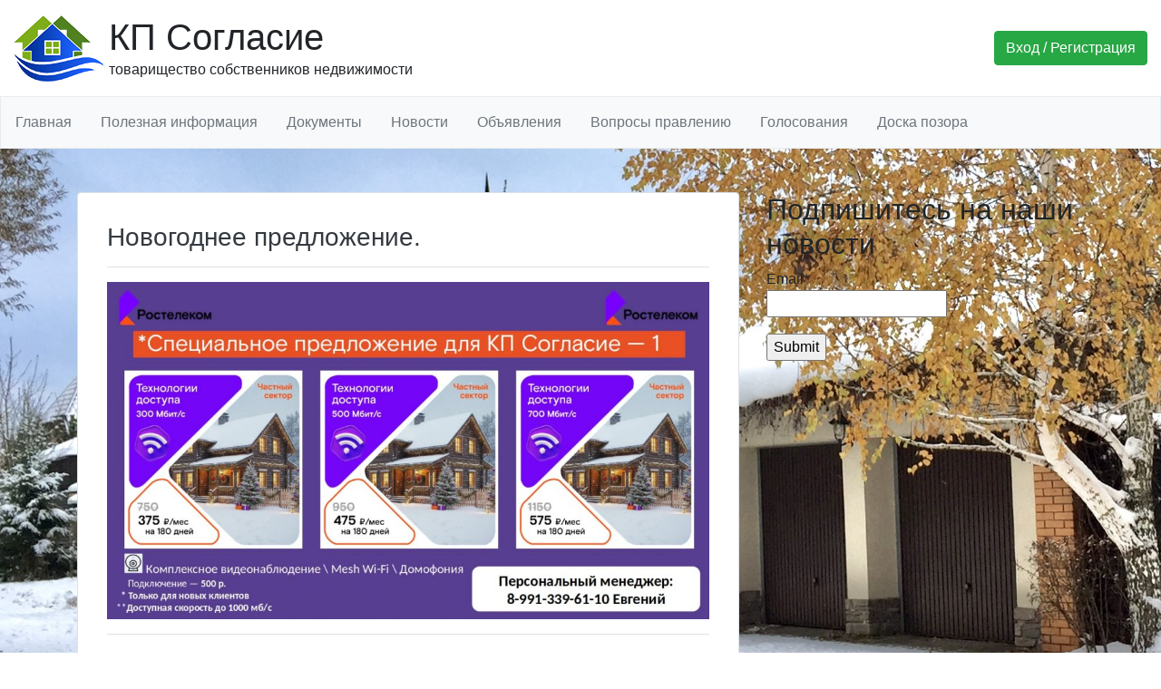

--- FILE ---
content_type: text/html; charset=UTF-8
request_url: https://soglasie-1.ru/category/ads/ads-partners/
body_size: 10319
content:
<!doctype html>
<html lang="ru-RU">

<head>
	<meta charset="UTF-8">
	<meta name="viewport" content="width=device-width, initial-scale=1, shrink-to-fit=no">

	<title>Объявления партнёров &#8211; КП Согласие</title>
            <script type="text/javascript" id="wpuf-language-script">
                var error_str_obj = {
                    'required' : 'is required',
                    'mismatch' : 'does not match',
                    'validation' : 'is not valid'
                }
            </script>
            <meta name='robots' content='max-image-preview:large' />
<link rel='dns-prefetch' href='//code.jquery.com' />
<link rel='dns-prefetch' href='//cdnjs.cloudflare.com' />
<link rel='dns-prefetch' href='//stackpath.bootstrapcdn.com' />
<link rel='dns-prefetch' href='//use.fontawesome.com' />
<link rel='stylesheet' id='contact-form-7-css'  href='https://soglasie-1.ru/wp-content/plugins/contact-form-7/includes/css/styles.css?ver=5.4.2' type='text/css' media='all' />
<link rel='stylesheet' id='email-subscribers-css'  href='https://soglasie-1.ru/wp-content/plugins/email-subscribers/lite/public/css/email-subscribers-public.css?ver=5.7.43' type='text/css' media='all' />
<link rel='stylesheet' id='theme-my-login-css'  href='https://soglasie-1.ru/wp-content/plugins/theme-my-login/assets/styles/theme-my-login.min.css?ver=7.1.3' type='text/css' media='all' />
<link rel='stylesheet' id='wp-polls-css'  href='https://soglasie-1.ru/wp-content/plugins/wp-polls/polls-css.css?ver=2.77.2' type='text/css' media='all' />
<style id='wp-polls-inline-css' type='text/css'>
.wp-polls .pollbar {
	margin: 1px;
	font-size: 6px;
	line-height: 8px;
	height: 8px;
	background-image: url('https://soglasie-1.ru/wp-content/plugins/wp-polls/images/default/pollbg.gif');
	border: 1px solid #c8c8c8;
}

</style>
<link rel='stylesheet' id='dlm-frontend-css'  href='https://soglasie-1.ru/wp-content/plugins/download-monitor/assets/css/frontend.css?ver=5.8' type='text/css' media='all' />
<link rel='stylesheet' id='bootstrap-styles-css'  href='//stackpath.bootstrapcdn.com/bootstrap/4.3.1/css/bootstrap.min.css?ver=5.8' type='text/css' media='all' />
<link rel='stylesheet' id='custom-styles-css'  href='https://soglasie-1.ru/wp-content/themes/soglasie/css/custom.css?ver=1.0.2' type='text/css' media='all' />
<link rel='stylesheet' id='fontawesome-css'  href='//use.fontawesome.com/releases/v5.8.1/css/all.css?ver=5.8' type='text/css' media='all' />
<link rel='stylesheet' id='wpuf-css-css'  href='https://soglasie-1.ru/wp-content/plugins/wp-user-frontend/assets/css/frontend-forms.css?ver=5.8' type='text/css' media='all' />
<link rel='stylesheet' id='jquery-ui-css'  href='https://soglasie-1.ru/wp-content/plugins/wp-user-frontend/assets/css/jquery-ui-1.9.1.custom.css?ver=5.8' type='text/css' media='all' />
<link rel='stylesheet' id='wpuf-sweetalert2-css'  href='https://soglasie-1.ru/wp-content/plugins/wp-user-frontend/assets/vendor/sweetalert2/dist/sweetalert2.css?ver=3.5.19' type='text/css' media='all' />
<script type='text/javascript' src='https://soglasie-1.ru/wp-includes/js/dist/vendor/regenerator-runtime.min.js' id='regenerator-runtime-js'></script>
<script type='text/javascript' src='https://soglasie-1.ru/wp-includes/js/dist/vendor/wp-polyfill.min.js' id='wp-polyfill-js'></script>
<script type='text/javascript' src='https://soglasie-1.ru/wp-includes/js/jquery/jquery.min.js' id='jquery-core-js'></script>
<script type='text/javascript' src='https://soglasie-1.ru/wp-includes/js/jquery/jquery-migrate.min.js' id='jquery-migrate-js'></script>
<script type='text/javascript' id='wpuf-ajax-script-js-extra'>
/* <![CDATA[ */
var ajax_object = {"ajaxurl":"https:\/\/soglasie-1.ru\/wp-admin\/admin-ajax.php","fill_notice":"Some Required Fields are not filled!"};
/* ]]> */
</script>
<script type='text/javascript' src='https://soglasie-1.ru/wp-content/plugins/wp-user-frontend/assets/js/billing-address.js' id='wpuf-ajax-script-js'></script>
<script type='text/javascript' src='https://soglasie-1.ru/wp-includes/js/jquery/ui/core.min.js' id='jquery-ui-core-js'></script>
<script type='text/javascript' src='https://soglasie-1.ru/wp-includes/js/dist/dom-ready.min.js' id='wp-dom-ready-js'></script>
<script type='text/javascript' src='https://soglasie-1.ru/wp-includes/js/dist/hooks.min.js' id='wp-hooks-js'></script>
<script type='text/javascript' src='https://soglasie-1.ru/wp-includes/js/dist/i18n.min.js' id='wp-i18n-js'></script>
<script type='text/javascript' id='wp-i18n-js-after'>
wp.i18n.setLocaleData( { 'text direction\u0004ltr': [ 'ltr' ] } );
</script>
<script type='text/javascript' id='wp-a11y-js-translations'>
( function( domain, translations ) {
	var localeData = translations.locale_data[ domain ] || translations.locale_data.messages;
	localeData[""].domain = domain;
	wp.i18n.setLocaleData( localeData, domain );
} )( "default", {"translation-revision-date":"2021-09-01 21:02:01+0000","generator":"GlotPress\/3.0.0-alpha.2","domain":"messages","locale_data":{"messages":{"":{"domain":"messages","plural-forms":"nplurals=3; plural=(n % 10 == 1 && n % 100 != 11) ? 0 : ((n % 10 >= 2 && n % 10 <= 4 && (n % 100 < 12 || n % 100 > 14)) ? 1 : 2);","lang":"ru"},"Notifications":["\u0423\u0432\u0435\u0434\u043e\u043c\u043b\u0435\u043d\u0438\u044f"]}},"comment":{"reference":"wp-includes\/js\/dist\/a11y.js"}} );
</script>
<script type='text/javascript' src='https://soglasie-1.ru/wp-includes/js/dist/a11y.min.js' id='wp-a11y-js'></script>
<script type='text/javascript' src='https://soglasie-1.ru/wp-includes/js/jquery/ui/mouse.min.js' id='jquery-ui-mouse-js'></script>
<script type='text/javascript' src='https://soglasie-1.ru/wp-includes/js/clipboard.min.js' id='clipboard-js'></script>
<script type='text/javascript' src='https://soglasie-1.ru/wp-includes/js/plupload/moxie.min.js' id='moxiejs-js'></script>
<script type='text/javascript' src='https://soglasie-1.ru/wp-includes/js/plupload/plupload.min.js' id='plupload-js'></script>
<script type='text/javascript' src='https://soglasie-1.ru/wp-includes/js/underscore.min.js' id='underscore-js'></script>
<script type='text/javascript' id='plupload-handlers-js-extra'>
/* <![CDATA[ */
var pluploadL10n = {"queue_limit_exceeded":"\u0412\u044b \u043f\u043e\u0441\u0442\u0430\u0432\u0438\u043b\u0438 \u0432 \u043e\u0447\u0435\u0440\u0435\u0434\u044c \u0441\u043b\u0438\u0448\u043a\u043e\u043c \u043c\u043d\u043e\u0433\u043e \u0444\u0430\u0439\u043b\u043e\u0432.","file_exceeds_size_limit":"\u0420\u0430\u0437\u043c\u0435\u0440 \u0444\u0430\u0439\u043b\u0430 \u00ab%s\u00bb \u043f\u0440\u0435\u0432\u044b\u0448\u0430\u0435\u0442 \u043c\u0430\u043a\u0441\u0438\u043c\u0430\u043b\u044c\u043d\u044b\u0439 \u0434\u043b\u044f \u044d\u0442\u043e\u0433\u043e \u0441\u0430\u0439\u0442\u0430.","zero_byte_file":"\u0424\u0430\u0439\u043b \u043f\u0443\u0441\u0442. \u041f\u043e\u0436\u0430\u043b\u0443\u0439\u0441\u0442\u0430, \u0432\u044b\u0431\u0435\u0440\u0438\u0442\u0435 \u0434\u0440\u0443\u0433\u043e\u0439.","invalid_filetype":"\u0418\u0437\u0432\u0438\u043d\u0438\u0442\u0435, \u044d\u0442\u043e\u0442 \u0442\u0438\u043f \u0444\u0430\u0439\u043b\u0430 \u043d\u0435\u0434\u043e\u043f\u0443\u0441\u0442\u0438\u043c \u043f\u043e \u0441\u043e\u043e\u0431\u0440\u0430\u0436\u0435\u043d\u0438\u044f\u043c \u0431\u0435\u0437\u043e\u043f\u0430\u0441\u043d\u043e\u0441\u0442\u0438.","not_an_image":"\u0424\u0430\u0439\u043b \u043d\u0435 \u044f\u0432\u043b\u044f\u0435\u0442\u0441\u044f \u0438\u0437\u043e\u0431\u0440\u0430\u0436\u0435\u043d\u0438\u0435\u043c. \u041f\u043e\u0436\u0430\u043b\u0443\u0439\u0441\u0442\u0430, \u0432\u044b\u0431\u0435\u0440\u0438\u0442\u0435 \u0434\u0440\u0443\u0433\u043e\u0439.","image_memory_exceeded":"\u041f\u0440\u0435\u0432\u044b\u0448\u0435\u043d \u043b\u0438\u043c\u0438\u0442 \u043f\u0430\u043c\u044f\u0442\u0438. \u041f\u043e\u0436\u0430\u043b\u0443\u0439\u0441\u0442\u0430, \u0432\u044b\u0431\u0435\u0440\u0438\u0442\u0435 \u0444\u0430\u0439\u043b \u043f\u043e\u043c\u0435\u043d\u044c\u0448\u0435.","image_dimensions_exceeded":"\u0420\u0430\u0437\u043c\u0435\u0440\u044b \u0438\u0437\u043e\u0431\u0440\u0430\u0436\u0435\u043d\u0438\u044f \u043f\u0440\u0435\u0432\u044b\u0448\u0430\u044e\u0442 \u043c\u0430\u043a\u0441\u0438\u043c\u0430\u043b\u044c\u043d\u044b\u0435. \u041f\u043e\u0436\u0430\u043b\u0443\u0439\u0441\u0442\u0430, \u0432\u044b\u0431\u0435\u0440\u0438\u0442\u0435 \u0434\u0440\u0443\u0433\u043e\u0435.","default_error":"\u0412\u043e \u0432\u0440\u0435\u043c\u044f \u0437\u0430\u0433\u0440\u0443\u0437\u043a\u0438 \u043f\u0440\u043e\u0438\u0437\u043e\u0448\u043b\u0430 \u043e\u0448\u0438\u0431\u043a\u0430. \u041f\u043e\u0436\u0430\u043b\u0443\u0439\u0441\u0442\u0430, \u043f\u043e\u0432\u0442\u043e\u0440\u0438\u0442\u0435 \u043f\u043e\u043f\u044b\u0442\u043a\u0443 \u043f\u043e\u0437\u0436\u0435.","missing_upload_url":"\u041e\u0448\u0438\u0431\u043a\u0430 \u043a\u043e\u043d\u0444\u0438\u0433\u0443\u0440\u0430\u0446\u0438\u0438. \u041f\u043e\u0436\u0430\u043b\u0443\u0439\u0441\u0442\u0430, \u0441\u0432\u044f\u0436\u0438\u0442\u0435\u0441\u044c \u0441 \u0430\u0434\u043c\u0438\u043d\u0438\u0441\u0442\u0440\u0430\u0442\u043e\u0440\u043e\u043c \u0441\u0435\u0440\u0432\u0435\u0440\u0430.","upload_limit_exceeded":"\u0412\u044b \u043c\u043e\u0436\u0435\u0442\u0435 \u0437\u0430\u0433\u0440\u0443\u0437\u0438\u0442\u044c \u0442\u043e\u043b\u044c\u043a\u043e 1 \u0444\u0430\u0439\u043b.","http_error":"\u041e\u0442 \u0441\u0435\u0440\u0432\u0435\u0440\u0430 \u043f\u043e\u043b\u0443\u0447\u0435\u043d \u043d\u0435\u043e\u0436\u0438\u0434\u0430\u043d\u043d\u044b\u0435 \u043e\u0442\u0432\u0435\u0442. \u0424\u0430\u0439\u043b \u0432\u043e\u0437\u043c\u043e\u0436\u043d\u043e \u043d\u0435 \u0431\u044b\u043b \u0437\u0430\u0433\u0440\u0443\u0436\u0435\u043d \u043a\u043e\u0440\u0440\u0435\u043a\u0442\u043d\u043e. \u041f\u0435\u0440\u0435\u0437\u0430\u0433\u0440\u0443\u0437\u0438\u0442\u0435 \u0441\u0442\u0440\u0430\u043d\u0438\u0446\u0443 \u0438\u043b\u0438 \u043f\u0440\u043e\u0432\u0435\u0440\u044c\u0442\u0435 \u043c\u0435\u0434\u0438\u0430\u0442\u0435\u043a\u0443.","http_error_image":"\u041f\u043e\u0441\u0442\u043e\u0431\u0440\u0430\u0431\u043e\u0442\u043a\u0430 \u0438\u0437\u043e\u0431\u0440\u0430\u0436\u0435\u043d\u0438\u044f \u043d\u0435 \u0443\u0434\u0430\u043b\u0430\u0441\u044c, \u0432\u043e\u0437\u043c\u043e\u0436\u043d\u043e \u043f\u043e\u0442\u043e\u043c\u0443, \u0447\u0442\u043e \u0441\u0435\u0440\u0432\u0435\u0440 \u043f\u0435\u0440\u0435\u0433\u0440\u0443\u0436\u0435\u043d \u0438\u043b\u0438 \u043d\u0435 \u0438\u043c\u0435\u0435\u0442 \u0434\u043e\u0441\u0442\u0430\u0442\u043e\u0447\u043d\u043e \u0441\u0432\u043e\u0431\u043e\u0434\u043d\u044b\u0445 \u0440\u0435\u0441\u0443\u0440\u0441\u043e\u0432. \u0412\u043e\u0437\u043c\u043e\u0436\u043d\u043e \u043f\u043e\u043c\u043e\u0436\u0435\u0442 \u0437\u0430\u0433\u0440\u0443\u0437\u0438\u0442\u044c \u043c\u0435\u043d\u044c\u0448\u0435\u0435 \u0438\u0437\u043e\u0431\u0440\u0430\u0436\u0435\u043d\u0438\u0435, \u0440\u0435\u043a\u043e\u043c\u0435\u043d\u0434\u0443\u0435\u043c\u044b\u0439 \u043c\u0430\u043a\u0441\u0438\u043c\u0430\u043b\u044c\u043d\u044b\u0439 \u0440\u0430\u0437\u043c\u0435\u0440 - 2500 \u043f\u0438\u043a\u0441\u0435\u043b\u043e\u0432.","upload_failed":"\u0417\u0430\u0433\u0440\u0443\u0437\u043a\u0430 \u043d\u0435 \u0443\u0434\u0430\u043b\u0430\u0441\u044c.","big_upload_failed":"\u041f\u043e\u043f\u0440\u043e\u0431\u0443\u0439\u0442\u0435 \u0437\u0430\u0433\u0440\u0443\u0437\u0438\u0442\u044c \u044d\u0442\u043e\u0442 \u0444\u0430\u0439\u043b \u0447\u0435\u0440\u0435\u0437 %1$s\u0437\u0430\u0433\u0440\u0443\u0437\u0447\u0438\u043a \u0431\u0440\u0430\u0443\u0437\u0435\u0440\u0430%2$s.","big_upload_queued":"\u0420\u0430\u0437\u043c\u0435\u0440 \u0444\u0430\u0439\u043b\u0430 \u00ab%s\u00bb \u043f\u0440\u0435\u0432\u044b\u0448\u0430\u0435\u0442 \u043c\u0430\u043a\u0441\u0438\u043c\u0430\u043b\u044c\u043d\u044b\u0439 \u0434\u043b\u044f \u043c\u043d\u043e\u0433\u043e\u0444\u0430\u0439\u043b\u043e\u0432\u043e\u0433\u043e \u0437\u0430\u0433\u0440\u0443\u0437\u0447\u0438\u043a\u0430 \u0432 \u0441\u043e\u0447\u0435\u0442\u0430\u043d\u0438\u0438 \u0441 \u0432\u0430\u0448\u0438\u043c \u0431\u0440\u0430\u0443\u0437\u0435\u0440\u043e\u043c.","io_error":"\u041e\u0448\u0438\u0431\u043a\u0430 \u0432\u0432\u043e\u0434\u0430\/\u0432\u044b\u0432\u043e\u0434\u0430.","security_error":"\u041e\u0448\u0438\u0431\u043a\u0430 \u0431\u0435\u0437\u043e\u043f\u0430\u0441\u043d\u043e\u0441\u0442\u0438.","file_cancelled":"\u0417\u0430\u0433\u0440\u0443\u0437\u043a\u0430 \u043e\u0442\u043c\u0435\u043d\u0435\u043d\u0430.","upload_stopped":"\u0417\u0430\u0433\u0440\u0443\u0437\u043a\u0430 \u043e\u0441\u0442\u0430\u043d\u043e\u0432\u043b\u0435\u043d\u0430.","dismiss":"\u0417\u0430\u043a\u0440\u044b\u0442\u044c","crunching":"\u041e\u0431\u0440\u0430\u0431\u043e\u0442\u043a\u0430\u2026","deleted":"\u043f\u0435\u0440\u0435\u043c\u0435\u0449\u0451\u043d \u0432 \u043a\u043e\u0440\u0437\u0438\u043d\u0443.","error_uploading":"\u0424\u0430\u0439\u043b \u00ab%s\u00bb \u0437\u0430\u0433\u0440\u0443\u0437\u0438\u0442\u044c \u043d\u0435 \u0443\u0434\u0430\u043b\u043e\u0441\u044c.","unsupported_image":"\u042d\u0442\u043e \u0438\u0437\u043e\u0431\u0440\u0430\u0436\u0435\u043d\u0438\u0435 \u043d\u0435 \u043c\u043e\u0436\u0435\u0442 \u0431\u044b\u0442\u044c \u043f\u043e\u043a\u0430\u0437\u0430\u043d\u043e \u0432 \u0431\u0440\u0430\u0443\u0437\u0435\u0440\u0435. \u0414\u043b\u044f \u043b\u0443\u0447\u0448\u0438\u0445 \u0440\u0435\u0437\u0443\u043b\u044c\u0442\u0430\u0442\u043e\u0432 \u043f\u0435\u0440\u0435\u0432\u0435\u0434\u0438\u0442\u0435 \u0435\u0433\u043e \u0432 \u0444\u043e\u0440\u043c\u0430\u0442 JPEG \u043f\u0435\u0440\u0435\u0434 \u0437\u0430\u0433\u0440\u0443\u0437\u043a\u043e\u0439.","noneditable_image":"\u042d\u0442\u043e \u0438\u0437\u043e\u0431\u0440\u0430\u0436\u0435\u043d\u0438\u0435 \u043d\u0435 \u043c\u043e\u0436\u0435\u0442 \u0431\u044b\u0442\u044c \u043e\u0431\u0440\u0430\u0431\u043e\u0442\u0430\u043d\u043e \u0432\u0435\u0431-\u0441\u0435\u0440\u0432\u0435\u0440\u043e\u043c. \u041f\u0435\u0440\u0435\u0434 \u0437\u0430\u0433\u0440\u0443\u0437\u043a\u043e\u0439 \u043a\u043e\u043d\u0432\u0435\u0440\u0442\u0438\u0440\u0443\u0439\u0442\u0435 \u0435\u0433\u043e \u0432 JPEG \u0438\u043b\u0438 PNG.","file_url_copied":"\u0421\u0441\u044b\u043b\u043a\u0430 \u043d\u0430 \u0444\u0430\u0439\u043b \u0441\u043a\u043e\u043f\u0438\u0440\u043e\u0432\u0430\u043d\u0430 \u0432 \u0431\u0443\u0444\u0435\u0440 \u043e\u0431\u043c\u0435\u043d\u0430"};
/* ]]> */
</script>
<script type='text/javascript' src='https://soglasie-1.ru/wp-includes/js/plupload/handlers.min.js' id='plupload-handlers-js'></script>
<script type='text/javascript' src='https://soglasie-1.ru/wp-includes/js/jquery/ui/sortable.min.js' id='jquery-ui-sortable-js'></script>
<script type='text/javascript' id='wpuf-upload-js-extra'>
/* <![CDATA[ */
var wpuf_frontend_upload = {"confirmMsg":"Are you sure?","delete_it":"Yes, delete it","cancel_it":"No, cancel it","nonce":"58d8a88f75","ajaxurl":"https:\/\/soglasie-1.ru\/wp-admin\/admin-ajax.php","max_filesize":"64M","plupload":{"url":"https:\/\/soglasie-1.ru\/wp-admin\/admin-ajax.php?nonce=14f73840a5","flash_swf_url":"https:\/\/soglasie-1.ru\/wp-includes\/js\/plupload\/plupload.flash.swf","filters":[{"title":"Allowed Files","extensions":"*"}],"multipart":true,"urlstream_upload":true,"warning":"Maximum number of files reached!","size_error":"The file you have uploaded exceeds the file size limit. Please try again.","type_error":"You have uploaded an incorrect file type. Please try again."}};
/* ]]> */
</script>
<script type='text/javascript' src='https://soglasie-1.ru/wp-content/plugins/wp-user-frontend/assets/js/upload.js' id='wpuf-upload-js'></script>
<script type='text/javascript' id='wpuf-form-js-extra'>
/* <![CDATA[ */
var wpuf_frontend = {"ajaxurl":"https:\/\/soglasie-1.ru\/wp-admin\/admin-ajax.php","error_message":"Please fix the errors to proceed","nonce":"58d8a88f75","word_limit":"Word limit reached","cancelSubMsg":"Are you sure you want to cancel your current subscription ?","delete_it":"Yes","cancel_it":"No"};
/* ]]> */
</script>
<script type='text/javascript' src='https://soglasie-1.ru/wp-content/plugins/wp-user-frontend/assets/js/frontend-form.min.js' id='wpuf-form-js'></script>
<script type='text/javascript' src='https://soglasie-1.ru/wp-content/plugins/wp-user-frontend/assets/vendor/sweetalert2/dist/sweetalert2.js' id='wpuf-sweetalert2-js'></script>
<link rel="https://api.w.org/" href="https://soglasie-1.ru/wp-json/" /><link rel="alternate" type="application/json" href="https://soglasie-1.ru/wp-json/wp/v2/categories/20" />        <style>

        </style>
        		<style type="text/css">
					.site-title,
			.site-description {
				position: absolute;
				clip: rect(1px, 1px, 1px, 1px);
			}
				</style>
		<style type="text/css" id="custom-background-css">
body.custom-background { background-image: url("https://soglasie-1.ru/wp-content/uploads/2024/02/пос1.jpg"); background-position: center top; background-size: cover; background-repeat: repeat; background-attachment: scroll; }
</style>
	<link rel="icon" href="https://soglasie-1.ru/wp-content/uploads/2019/04/cropped-logo-32x32.png" sizes="32x32" />
<link rel="icon" href="https://soglasie-1.ru/wp-content/uploads/2019/04/cropped-logo-192x192.png" sizes="192x192" />
<link rel="apple-touch-icon" href="https://soglasie-1.ru/wp-content/uploads/2019/04/cropped-logo-180x180.png" />
<meta name="msapplication-TileImage" content="https://soglasie-1.ru/wp-content/uploads/2019/04/cropped-logo-270x270.png" />
</head>

<body>
	<div class="site-wrapper">

		<header>
			<div class="container-fluid">
				<div class="row align-items-center py-3">
					<div class="col-md-6 text-center text-md-left pb-3 pb-md-0">
						<div class="d-inline-block">
							<a href="https://soglasie-1.ru/" class="custom-logo-link" rel="home"><img width="100" height="73" src="https://soglasie-1.ru/wp-content/uploads/2019/04/logo.png" class="custom-logo" alt="КП Согласие" /></a>						</div>
						<a href="/" class="btn text-left p-0">
							<h1 class="mb-0">КП Согласие</h1>
							<p class="mb-0">товарищество собственников недвижимости</p>
						</a>
					</div>
					<div class="col-md-6 text-center text-md-right">
													<a href="/login" class="btn btn-success">Вход / Регистрация</a>
											</div>
				</div>
			</div>

			<nav class="navbar navbar-expand-lg navbar-light bg-light">
				<button class="navbar-toggler ml-auto" type="button" data-toggle="collapse" data-target="#Navigation" aria-controls="navbarSupportedContent" aria-expanded="false" aria-label="Toggle navigation">
					<span class="navbar-toggler-icon"></span>
				</button>

				<div class="flex-lg-fill w-100"><ul id="Navigation" class="menu collapse navbar-collapse"><li id="menu-item-655" class="menu-item menu-item-type-custom menu-item-object-custom menu-item-has-children menu-item-655"><a>Главная</a>
<ul class="sub-menu">
	<li id="menu-item-118" class="menu-item menu-item-type-post_type menu-item-object-page menu-item-118"><a href="https://soglasie-1.ru/glavnaya/o-posyolke/">О посёлке</a></li>
	<li id="menu-item-117" class="menu-item menu-item-type-post_type menu-item-object-page menu-item-117"><a href="https://soglasie-1.ru/glavnaya/navigatsiya/">Навигация</a></li>
	<li id="menu-item-116" class="menu-item menu-item-type-post_type menu-item-object-page menu-item-116"><a href="https://soglasie-1.ru/glavnaya/kontakty/">Контакты</a></li>
	<li id="menu-item-142" class="nmr-logged-out menu-item menu-item-type-post_type menu-item-object-page menu-item-142"><a href="https://soglasie-1.ru/tolko-dlya-zaregistrirovannyh-polzovatelej/">Органы управления</a></li>
</ul>
</li>
<li id="menu-item-144" class="menu-item menu-item-type-custom menu-item-object-custom menu-item-has-children menu-item-144"><a>Полезная информация</a>
<ul class="sub-menu">
	<li id="menu-item-145" class="menu-item menu-item-type-custom menu-item-object-custom menu-item-has-children menu-item-145"><a>Экстренные службы</a>
	<ul class="sub-menu">
		<li id="menu-item-137" class="menu-item menu-item-type-post_type menu-item-object-page menu-item-137"><a href="https://soglasie-1.ru/poleznaya-informatsiya/ekstrennye-sluzhby/pozharnaya-ohrana/">Пожарная охрана</a></li>
		<li id="menu-item-138" class="menu-item menu-item-type-post_type menu-item-object-page menu-item-138"><a href="https://soglasie-1.ru/poleznaya-informatsiya/ekstrennye-sluzhby/politsiya/">Полиция</a></li>
		<li id="menu-item-136" class="menu-item menu-item-type-post_type menu-item-object-page menu-item-136"><a href="https://soglasie-1.ru/poleznaya-informatsiya/ekstrennye-sluzhby/meditsinskaya-sluzhba/">Медицинская служба</a></li>
		<li id="menu-item-140" class="menu-item menu-item-type-post_type menu-item-object-page menu-item-140"><a href="https://soglasie-1.ru/poleznaya-informatsiya/ekstrennye-sluzhby/elektroavarijnaya/">Электроаварийная</a></li>
		<li id="menu-item-139" class="menu-item menu-item-type-post_type menu-item-object-page menu-item-139"><a href="https://soglasie-1.ru/poleznaya-informatsiya/ekstrennye-sluzhby/sluzhba-gaza/">Служба газа</a></li>
	</ul>
</li>
	<li id="menu-item-146" class="menu-item menu-item-type-custom menu-item-object-custom menu-item-has-children menu-item-146"><a>Службы посёлка</a>
	<ul class="sub-menu">
		<li id="menu-item-1259" class="menu-item menu-item-type-post_type menu-item-object-page menu-item-1259"><a href="https://soglasie-1.ru/upravljajushhij/">Управляющий</a></li>
		<li id="menu-item-2515" class="menu-item menu-item-type-post_type menu-item-object-page menu-item-2515"><a href="https://soglasie-1.ru/poleznaya-informatsiya/sluzhby-posyolka/buhgalterija/">Бухгалтерия</a></li>
		<li id="menu-item-132" class="menu-item menu-item-type-post_type menu-item-object-page menu-item-132"><a href="https://soglasie-1.ru/poleznaya-informatsiya/sluzhby-posyolka/deloproizvoditel/">Делопроизводитель</a></li>
		<li id="menu-item-134" class="menu-item menu-item-type-post_type menu-item-object-page menu-item-134"><a href="https://soglasie-1.ru/poleznaya-informatsiya/sluzhby-posyolka/sluzhba-ekspluatatsii/">Служба эксплуатации</a></li>
		<li id="menu-item-133" class="menu-item menu-item-type-post_type menu-item-object-page menu-item-133"><a href="https://soglasie-1.ru/poleznaya-informatsiya/sluzhby-posyolka/ohrana/">Охрана</a></li>
	</ul>
</li>
	<li id="menu-item-147" class="menu-item menu-item-type-custom menu-item-object-custom menu-item-has-children menu-item-147"><a>Платёжные реквизиты</a>
	<ul class="sub-menu">
		<li id="menu-item-126" class="menu-item menu-item-type-post_type menu-item-object-page menu-item-126"><a href="https://soglasie-1.ru/poleznaya-informatsiya/platyozhnye-rekvizity/dnt/">ТСН</a></li>
		<li id="menu-item-125" class="menu-item menu-item-type-post_type menu-item-object-page menu-item-125"><a href="https://soglasie-1.ru/poleznaya-informatsiya/platyozhnye-rekvizity/gaz/">Газ</a></li>
		<li id="menu-item-128" class="menu-item menu-item-type-post_type menu-item-object-page menu-item-128"><a href="https://soglasie-1.ru/poleznaya-informatsiya/platyozhnye-rekvizity/elektrichestvo/">Электричество</a></li>
		<li id="menu-item-127" class="menu-item menu-item-type-post_type menu-item-object-page menu-item-127"><a href="https://soglasie-1.ru/poleznaya-informatsiya/platyozhnye-rekvizity/internet/">Интернет</a></li>
	</ul>
</li>
	<li id="menu-item-129" class="menu-item menu-item-type-post_type menu-item-object-page menu-item-129"><a href="https://soglasie-1.ru/poleznaya-informatsiya/poleznye-telefony/">Полезные телефоны</a></li>
</ul>
</li>
<li id="menu-item-148" class="nmr-logged-out menu-item menu-item-type-post_type menu-item-object-page menu-item-148"><a href="https://soglasie-1.ru/tolko-dlya-zaregistrirovannyh-polzovatelej/">Документы</a></li>
<li id="menu-item-158" class="menu-item menu-item-type-custom menu-item-object-custom menu-item-has-children menu-item-158"><a>Новости</a>
<ul class="sub-menu">
	<li id="menu-item-162" class="menu-item menu-item-type-taxonomy menu-item-object-category menu-item-162"><a href="https://soglasie-1.ru/category/news/news-events/">События</a></li>
	<li id="menu-item-161" class="menu-item menu-item-type-taxonomy menu-item-object-category menu-item-161"><a href="https://soglasie-1.ru/category/news/news-activities/">Мероприятия СЭ</a></li>
	<li id="menu-item-160" class="menu-item menu-item-type-taxonomy menu-item-object-category menu-item-160"><a href="https://soglasie-1.ru/category/news/news-other/">Другие</a></li>
</ul>
</li>
<li id="menu-item-159" class="menu-item menu-item-type-custom menu-item-object-custom current-menu-ancestor current-menu-parent menu-item-has-children menu-item-159"><a>Объявления</a>
<ul class="sub-menu">
	<li id="menu-item-163" class="menu-item menu-item-type-taxonomy menu-item-object-category menu-item-163"><a href="https://soglasie-1.ru/category/ads/ads-admins/">Администрации</a></li>
	<li id="menu-item-164" class="menu-item menu-item-type-taxonomy menu-item-object-category menu-item-164"><a href="https://soglasie-1.ru/category/ads/ads-users/">Жителей</a></li>
	<li id="menu-item-165" class="menu-item menu-item-type-taxonomy menu-item-object-category current-menu-item menu-item-165"><a href="https://soglasie-1.ru/category/ads/ads-partners/" aria-current="page">Партнёров</a></li>
</ul>
</li>
<li id="menu-item-166" class="menu-item menu-item-type-taxonomy menu-item-object-category menu-item-166"><a href="https://soglasie-1.ru/category/questions/">Вопросы правлению</a></li>
<li id="menu-item-5036" class="menu-item menu-item-type-taxonomy menu-item-object-category menu-item-5036"><a href="https://soglasie-1.ru/category/vote-and-poll/vote/">Голосования</a></li>
<li id="menu-item-167" class="menu-item menu-item-type-taxonomy menu-item-object-category menu-item-167"><a href="https://soglasie-1.ru/category/shameboard/">Доска позора</a></li>
</ul></div>			</nav>
		</header>
<div class="background" style="background-image: url(http://soglasie-1.ru/wp-content/uploads/2024/02/пос1.jpg)">
	<div class="container py-5">
		<div class="row">
			<div class="col-md-8">
				<main>

					
						
<article id="post-5837" class="post-5837 post type-post status-publish format-standard hentry category-ads category-ads-partners three-column-post column-post-left">
	<header class="entry-header">
		<h2 class="entry-title h3 mb-0"><a class="text-dark" href="https://soglasie-1.ru/novogodnee-predlozhenie/">Новогоднее предложение.</a></h2>	</header>

	
	<div class="entry-content">
		                
<figure class="wp-block-image size-large"><img loading="lazy" width="1024" height="573" src="https://soglasie-1.ru/wp-content/uploads/2025/12/6ea9e26f-9e89-4c4f-ae06-ca7406a398ee-1024x573.jpg" alt="" class="wp-image-5838" srcset="https://soglasie-1.ru/wp-content/uploads/2025/12/6ea9e26f-9e89-4c4f-ae06-ca7406a398ee-1024x573.jpg 1024w, https://soglasie-1.ru/wp-content/uploads/2025/12/6ea9e26f-9e89-4c4f-ae06-ca7406a398ee-300x168.jpg 300w, https://soglasie-1.ru/wp-content/uploads/2025/12/6ea9e26f-9e89-4c4f-ae06-ca7406a398ee-768x430.jpg 768w, https://soglasie-1.ru/wp-content/uploads/2025/12/6ea9e26f-9e89-4c4f-ae06-ca7406a398ee.jpg 1304w" sizes="(max-width: 1024px) 100vw, 1024px" /></figure>
	</div>

		    
	<footer class="entry-footer">
		<p class="text-muted text-right mb-0">18 декабря 2025</p>
								</footer>

						</article>
<article id="post-5638" class="post-5638 post type-post status-publish format-standard hentry category-ads category-ads-partners three-column-post">
	<header class="entry-header">
		<h2 class="entry-title h3 mb-0"><a class="text-dark" href="https://soglasie-1.ru/videonabljudenie-3/">Видеонаблюдение</a></h2>	</header>

	
	<div class="entry-content">
		                
<figure class="wp-block-image size-large"><img loading="lazy" width="1024" height="1024" src="http://soglasie-1.ru/wp-content/uploads/2025/06/459e45c6-f659-42a4-95e8-4ece5dda080f-1024x1024.jpeg" alt="" class="wp-image-5639" srcset="https://soglasie-1.ru/wp-content/uploads/2025/06/459e45c6-f659-42a4-95e8-4ece5dda080f-1024x1024.jpeg 1024w, https://soglasie-1.ru/wp-content/uploads/2025/06/459e45c6-f659-42a4-95e8-4ece5dda080f-300x300.jpeg 300w, https://soglasie-1.ru/wp-content/uploads/2025/06/459e45c6-f659-42a4-95e8-4ece5dda080f-150x150.jpeg 150w, https://soglasie-1.ru/wp-content/uploads/2025/06/459e45c6-f659-42a4-95e8-4ece5dda080f-768x768.jpeg 768w, https://soglasie-1.ru/wp-content/uploads/2025/06/459e45c6-f659-42a4-95e8-4ece5dda080f-1536x1536.jpeg 1536w, https://soglasie-1.ru/wp-content/uploads/2025/06/459e45c6-f659-42a4-95e8-4ece5dda080f.jpeg 1600w" sizes="(max-width: 1024px) 100vw, 1024px" /></figure>



<p>Спокойствие в отъезде и безопасность вашего дома наша забота:<br>— установка камер видеонаблюдения от 9990 ₽<br>— сложный монтаж<br>— бесшовный Wi-Fi<br>— видеодомофон<br>— датчики умного дома<br>— работа по договору<br>— гарантия</p>



<p>Выезд, составление тех. решения и сметы— бесплатно ❤️</p>



<p>🔗 Выбирайте свой пакет услуг на сайте: https://mtel.ru/complexinstall/</p>



<p>📲 +7(495) 123-31-51</p>
	</div>

		    
	<footer class="entry-footer">
		<p class="text-muted text-right mb-0">17 июня 2025</p>
								</footer>

						</article>
<article id="post-4965" class="post-4965 post type-post status-publish format-standard hentry category-ads category-ads-partners three-column-post column-post-left">
	<header class="entry-header">
		<h2 class="entry-title h3 mb-0"><a class="text-dark" href="https://soglasie-1.ru/akcionnoe-predlozhenie-rostelekom/">Акционное предложение Ростелеком</a></h2>	</header>

	
	<div class="entry-content">
		                
<figure class="wp-block-image size-large"><img loading="lazy" width="1024" height="577" src="http://soglasie-1.ru/wp-content/uploads/2024/02/189fc1fc-cf2b-46e2-87b2-37ca8d1723cb-1024x577.jpg" alt="" class="wp-image-4966" srcset="https://soglasie-1.ru/wp-content/uploads/2024/02/189fc1fc-cf2b-46e2-87b2-37ca8d1723cb-1024x577.jpg 1024w, https://soglasie-1.ru/wp-content/uploads/2024/02/189fc1fc-cf2b-46e2-87b2-37ca8d1723cb-300x169.jpg 300w, https://soglasie-1.ru/wp-content/uploads/2024/02/189fc1fc-cf2b-46e2-87b2-37ca8d1723cb-768x433.jpg 768w, https://soglasie-1.ru/wp-content/uploads/2024/02/189fc1fc-cf2b-46e2-87b2-37ca8d1723cb.jpg 1280w" sizes="(max-width: 1024px) 100vw, 1024px" /></figure>
	</div>

		    
	<footer class="entry-footer">
		<p class="text-muted text-right mb-0">14 февраля 2024</p>
								</footer>

						</article>
<article id="post-4873" class="post-4873 post type-post status-publish format-standard hentry category-ads category-ads-partners three-column-post">
	<header class="entry-header">
		<h2 class="entry-title h3 mb-0"><a class="text-dark" href="https://soglasie-1.ru/objavlenie-ao-mosgaz/">Объявление АО &#8220;МОСГАЗ&#8221;</a></h2>	</header>

	
	<div class="entry-content">
		                	</div>

				<a class="btn btn-success" href="https://soglasie-1.ru/wp-content/uploads/2023/12/УВАЖАЕМЫЙ-ПОЛЬЗОВАТЕЛЬ-ГАЗОВОГО-ОБОРУДОВАНИЯ.docx" target="_blank">Открыть PDF-файл</a>
	    
	<footer class="entry-footer">
		<p class="text-muted text-right mb-0">22 декабря 2023</p>
								</footer>

						</article>
<article id="post-4841" class="post-4841 post type-post status-publish format-standard hentry category-ads category-ads-partners three-column-post column-post-left">
	<header class="entry-header">
		<h2 class="entry-title h3 mb-0"><a class="text-dark" href="https://soglasie-1.ru/objavlenie-pao-rosseti/">Объявление ПАО &#8220;Россети&#8221;</a></h2>	</header>

	
	<div class="entry-content">
		                
<p>Уважаемые жители. Уведомляем Вас, что 16.12.23 г. будет осуществлён плановый съем показаний с ваших электрических счётчиков сотрудниками ПАО &#8220;Россети Московский регион&#8221;. Прошу обеспечить беспрепятственный допуск.</p>
	</div>

		    
	<footer class="entry-footer">
		<p class="text-muted text-right mb-0">15 декабря 2023</p>
								</footer>

						</article>
<article id="post-4818" class="post-4818 post type-post status-publish format-standard hentry category-ads category-ads-partners three-column-post">
	<header class="entry-header">
		<h2 class="entry-title h3 mb-0"><a class="text-dark" href="https://soglasie-1.ru/dogovor-na-to-gazovogo-oborudovanija/">Договор на ТО газового оборудования.</a></h2>	</header>

	
	<div class="entry-content">
		                
<p>Желающим заключить Договор на техническое обслуживвание газового оборудования.</p>



<p>Работники АО &#8220;Мосгаз в субботу, 9 декабря с 9:30 до 15:00 проведут прием абонентов на 2-ом этаже здания Правления.</p>



<p>Документы, необходимые для заключения Договора:</p>



<ul><li>Паспорт собственника;</li><li>Фото газового оборудования;</li><li>Номер лицевого счета;</li><li>Безналичная оплата.</li></ul>
	</div>

		    
	<footer class="entry-footer">
		<p class="text-muted text-right mb-0">6 декабря 2023</p>
								</footer>

						</article>
<article id="post-4807" class="post-4807 post type-post status-publish format-standard hentry category-ads category-ads-partners three-column-post column-post-left">
	<header class="entry-header">
		<h2 class="entry-title h3 mb-0"><a class="text-dark" href="https://soglasie-1.ru/pismo-ao-mosgaz/">Письмо АО &#8220;Мосгаз&#8221;</a></h2>	</header>

	
	<div class="entry-content">
		                	</div>

				<a class="btn btn-success" href="https://soglasie-1.ru/wp-content/uploads/2023/11/Мосгаз-PDF.pdf" target="_blank">Открыть PDF-файл</a>
	    
	<footer class="entry-footer">
		<p class="text-muted text-right mb-0">24 ноября 2023</p>
								</footer>

						</article>
<article id="post-4663" class="post-4663 post type-post status-publish format-standard hentry category-ads category-ads-partners three-column-post">
	<header class="entry-header">
		<h2 class="entry-title h3 mb-0"><a class="text-dark" href="https://soglasie-1.ru/predlozhenie-rostelekom/">Предложение Ростелеком</a></h2>	</header>

	
	<div class="entry-content">
		                
<figure class="wp-block-image size-large"><img src="http://soglasie-1.ru/wp-content/uploads/2023/10/3dc41fb1-1f4e-4314-ae16-338c7c452ca0-1-743x1024.jpg" alt="" class="wp-image-4664"/></figure>



<figure class="wp-block-image size-large"><img loading="lazy" width="743" height="1024" src="http://soglasie-1.ru/wp-content/uploads/2023/10/371fc914-d3a4-49dc-b7e5-f502d9aa396c-743x1024.jpg" alt="" class="wp-image-4667" srcset="https://soglasie-1.ru/wp-content/uploads/2023/10/371fc914-d3a4-49dc-b7e5-f502d9aa396c-743x1024.jpg 743w, https://soglasie-1.ru/wp-content/uploads/2023/10/371fc914-d3a4-49dc-b7e5-f502d9aa396c-218x300.jpg 218w, https://soglasie-1.ru/wp-content/uploads/2023/10/371fc914-d3a4-49dc-b7e5-f502d9aa396c-768x1058.jpg 768w, https://soglasie-1.ru/wp-content/uploads/2023/10/371fc914-d3a4-49dc-b7e5-f502d9aa396c.jpg 828w" sizes="(max-width: 743px) 100vw, 743px" /></figure>
	</div>

		    
	<footer class="entry-footer">
		<p class="text-muted text-right mb-0">17 октября 2023</p>
								</footer>

						</article>
<article id="post-4399" class="post-4399 post type-post status-publish format-standard hentry category-ads-partners three-column-post column-post-left">
	<header class="entry-header">
		<h2 class="entry-title h3 mb-0"><a class="text-dark" href="https://soglasie-1.ru/akcija-rostelekom-2/">Акция Ростелеком</a></h2>	</header>

	
	<div class="entry-content">
		                	</div>

				<a class="btn btn-success" href="" target="_blank">Открыть PDF-файл</a>
	    
	<footer class="entry-footer">
		<p class="text-muted text-right mb-0">21 июня 2023</p>
								</footer>

						</article>
<article id="post-4121" class="post-4121 post type-post status-publish format-standard hentry category-ads-partners three-column-post">
	<header class="entry-header">
		<h2 class="entry-title h3 mb-0"><a class="text-dark" href="https://soglasie-1.ru/sportivnyj-prazdnik/">Спортивный праздник.</a></h2>	</header>

	
	<div class="entry-content">
		                
<figure class="wp-block-image size-full"><img loading="lazy" width="595" height="822" src="https://soglasie-1.ru/wp-content/uploads/2023/02/Лыжня-23.jpg" alt="" class="wp-image-4122" srcset="https://soglasie-1.ru/wp-content/uploads/2023/02/Лыжня-23.jpg 595w, https://soglasie-1.ru/wp-content/uploads/2023/02/Лыжня-23-217x300.jpg 217w" sizes="(max-width: 595px) 100vw, 595px" /></figure>
	</div>

		    
	<footer class="entry-footer">
		<p class="text-muted text-right mb-0">13 февраля 2023</p>
								</footer>

						</article>
	<nav class="bg-white p-3 navigation posts-navigation" role="navigation">
		<div class="nav-links"><div class="nav-previous"><a href="https://soglasie-1.ru/category/ads/ads-partners/page/2/" >Предыдущие записи</a></div></div>
	</nav>    
	
				</main>
			</div>
							<div class="col-md-4">
					
<aside id="secondary" class="widget-area">
	<section id="email-subscribers-form-3" class="widget widget_email-subscribers-form"><h2 class="widget-title"> Подпишитесь на наши новости </h2><div class="emaillist" id="es_form_f1-n1"><form action="/category/ads/ads-partners/#es_form_f1-n1" method="post" class="es_subscription_form es_shortcode_form " id="es_subscription_form_696e9591a2ab1" data-source="ig-es" data-form-id="1"><div class="es-field-wrap"><label>Email*<br /><input class="es_required_field es_txt_email ig_es_form_field_email" type="email" name="esfpx_email" value="" placeholder="" required="required" /></label></div><input type="hidden" name="esfpx_lists[]" value="581dfa726a37" /><input type="hidden" name="esfpx_form_id" value="1" /><input type="hidden" name="es" value="subscribe" />
			<input type="hidden" name="esfpx_es_form_identifier" value="f1-n1" />
			<input type="hidden" name="esfpx_es_email_page" value="4121" />
			<input type="hidden" name="esfpx_es_email_page_url" value="https://soglasie-1.ru/sportivnyj-prazdnik/" />
			<input type="hidden" name="esfpx_status" value="Unconfirmed" />
			<input type="hidden" name="esfpx_es-subscribe" id="es-subscribe-696e9591a2ab1" value="36b9e848f2" />
			<label style="position:absolute;top:-99999px;left:-99999px;z-index:-99;" aria-hidden="true"><span hidden>Оставьте это поле пустым.</span><input type="email" name="esfpx_es_hp_email" class="es_required_field" tabindex="-1" autocomplete="-1" value="" /></label><input type="submit" name="submit" class="es_subscription_form_submit es_submit_button es_textbox_button" id="es_subscription_form_submit_696e9591a2ab1" value="Submit" /><span class="es_spinner_image" id="spinner-image"><img src="https://soglasie-1.ru/wp-content/plugins/email-subscribers/lite/public/images/spinner.gif" alt="Loading" /></span></form><span class="es_subscription_message " id="es_subscription_message_696e9591a2ab1"></span></div></section></aside>
				</div>
					</div>
	</div>
</div>


<footer class="bg-dark text-white mt-auto py-3">
	<div class="container">
		<div class="row justify-content-around text-center">
			<div class="col-md-3 d-flex align-items-center">
				<p class="mb-0 nowrap w-100">&copy; 2026 - "КП Согласие"</p>
			</div>

			
			            <script type="text/javascript">
                document.write('<a href="//www.liveinternet.ru/click" '+
                    'target="_blank"><img src="//counter.yadro.ru/hit?t11.5;r'+
                    escape(document.referrer)+((typeof(screen)=='undefined')?'':
                        ';s'+screen.width+'*'+screen.height+'*'+(screen.colorDepth?
                        screen.colorDepth:screen.pixelDepth))+';u'+escape(document.URL)+
                    ';h'+escape(document.title.substring(0,150))+';'+Math.random()+
                    '" alt="" title="LiveInternet: показано число просмотров за 24'+
                    ' часа, посетителей за 24 часа и за сегодня" '+
                    'border="0" width="88" height="31"><\/a>')
            </script>

		</div>
	</div>
</footer>

<script type='text/javascript' id='contact-form-7-js-extra'>
/* <![CDATA[ */
var wpcf7 = {"api":{"root":"https:\/\/soglasie-1.ru\/wp-json\/","namespace":"contact-form-7\/v1"}};
/* ]]> */
</script>
<script type='text/javascript' src='https://soglasie-1.ru/wp-content/plugins/contact-form-7/includes/js/index.js' id='contact-form-7-js'></script>
<script type='text/javascript' id='email-subscribers-js-extra'>
/* <![CDATA[ */
var es_data = {"messages":{"es_empty_email_notice":"\u041f\u043e\u0436\u0430\u043b\u0443\u0439\u0441\u0442\u0430, \u0432\u0432\u0435\u0434\u0438\u0442\u0435 \u0430\u0434\u0440\u0435\u0441 \u044d\u043b\u0435\u043a\u0442\u0440\u043e\u043d\u043d\u043e\u0439 \u043f\u043e\u0447\u0442\u044b","es_rate_limit_notice":"\u0412\u0430\u043c \u043d\u0443\u0436\u043d\u043e \u043f\u043e\u0434\u043e\u0436\u0434\u0430\u0442\u044c \u043d\u0435\u043a\u043e\u0442\u043e\u0440\u043e\u0435 \u0432\u0440\u0435\u043c\u044f, \u043f\u0440\u0435\u0436\u0434\u0435 \u0447\u0435\u043c \u043f\u043e\u0434\u043f\u0438\u0441\u0430\u0442\u044c\u0441\u044f \u0441\u043d\u043e\u0432\u0430","es_single_optin_success_message":"\u041f\u043e\u0434\u043f\u0438\u0441\u043a\u0430 \u0443\u0441\u043f\u0435\u0448\u043d\u043e \u043e\u0444\u043e\u0440\u043c\u043b\u0435\u043d\u0430.","es_email_exists_notice":"Email Address already exists!","es_unexpected_error_notice":"\u0423\u043f\u0441... \u041f\u0440\u043e\u0438\u0437\u043e\u0448\u043b\u0430 \u043d\u0435\u043e\u0436\u0438\u0434\u0430\u043d\u043d\u0430\u044f \u043e\u0448\u0438\u0431\u043a\u0430.","es_invalid_email_notice":"\u041d\u0435\u0432\u0435\u0440\u043d\u044b\u0439 email-\u0430\u0434\u0440\u0435\u0441","es_try_later_notice":"\u041f\u043e\u0436\u0430\u043b\u0443\u0439\u0441\u0442\u0430, \u043f\u043e\u043f\u0440\u043e\u0431\u0443\u0439\u0442\u0435 \u0447\u0435\u0440\u0435\u0437 \u043d\u0435\u043a\u043e\u0442\u043e\u0440\u043e\u0435 \u0432\u0440\u0435\u043c\u044f"},"es_ajax_url":"https:\/\/soglasie-1.ru\/wp-admin\/admin-ajax.php"};
/* ]]> */
</script>
<script type='text/javascript' src='https://soglasie-1.ru/wp-content/plugins/email-subscribers/lite/public/js/email-subscribers-public.js' id='email-subscribers-js'></script>
<script type='text/javascript' id='theme-my-login-js-extra'>
/* <![CDATA[ */
var themeMyLogin = {"action":"","errors":[]};
/* ]]> */
</script>
<script type='text/javascript' src='https://soglasie-1.ru/wp-content/plugins/theme-my-login/assets/scripts/theme-my-login.min.js' id='theme-my-login-js'></script>
<script type='text/javascript' id='wp-polls-js-extra'>
/* <![CDATA[ */
var pollsL10n = {"ajax_url":"https:\/\/soglasie-1.ru\/wp-admin\/admin-ajax.php","text_wait":"\u0412\u0430\u0448 \u043f\u043e\u0441\u043b\u0435\u0434\u043d\u0438\u0439 \u0437\u0430\u043f\u0440\u043e\u0441 \u0435\u0449\u0435 \u043e\u0431\u0440\u0430\u0431\u0430\u0442\u044b\u0432\u0430\u0435\u0442\u0441\u044f. \u041f\u043e\u0436\u0430\u043b\u0443\u0439\u0441\u0442\u0430 \u043f\u043e\u0434\u043e\u0436\u0434\u0438\u0442\u0435 ...","text_valid":"\u041f\u043e\u0436\u0430\u043b\u0443\u0439\u0441\u0442\u0430 \u043a\u043e\u0440\u0440\u0435\u043a\u0442\u043d\u043e \u0432\u044b\u0431\u0435\u0440\u0438\u0442\u0435 \u043e\u0442\u0432\u0435\u0442.","text_multiple":"\u041c\u0430\u043a\u0441\u0438\u043c\u0430\u043b\u044c\u043d\u043e \u0434\u043e\u043f\u0443\u0441\u0442\u0438\u043c\u043e\u0435 \u0447\u0438\u0441\u043b\u043e \u0432\u0430\u0440\u0438\u0430\u043d\u0442\u043e\u0432:","show_loading":"1","show_fading":"1"};
/* ]]> */
</script>
<script type='text/javascript' src='https://soglasie-1.ru/wp-content/plugins/wp-polls/polls-js.js' id='wp-polls-js'></script>
<script type='text/javascript' src='//code.jquery.com/jquery-3.3.1.min.js' id='jquery-slim-js'></script>
<script type='text/javascript' src='//cdnjs.cloudflare.com/ajax/libs/popper.js/1.14.7/umd/popper.min.js' id='popper-js'></script>
<script type='text/javascript' src='//stackpath.bootstrapcdn.com/bootstrap/4.3.1/js/bootstrap.min.js' id='bootstrap-scripts-js'></script>
<script type='text/javascript' src='https://soglasie-1.ru/wp-includes/js/jquery/ui/datepicker.min.js' id='jquery-ui-datepicker-js'></script>
<script type='text/javascript' src='https://soglasie-1.ru/wp-includes/js/jquery/ui/menu.min.js' id='jquery-ui-menu-js'></script>
<script type='text/javascript' id='jquery-ui-autocomplete-js-extra'>
/* <![CDATA[ */
var uiAutocompleteL10n = {"noResults":"\u0420\u0435\u0437\u0443\u043b\u044c\u0442\u0430\u0442\u043e\u0432 \u043d\u0435 \u043d\u0430\u0439\u0434\u0435\u043d\u043e.","oneResult":"\u041d\u0430\u0439\u0434\u0435\u043d 1 \u0440\u0435\u0437\u0443\u043b\u044c\u0442\u0430\u0442. \u0414\u043b\u044f \u043f\u0435\u0440\u0435\u043c\u0435\u0449\u0435\u043d\u0438\u044f \u0438\u0441\u043f\u043e\u043b\u044c\u0437\u0443\u0439\u0442\u0435 \u043a\u043b\u0430\u0432\u0438\u0448\u0438 \u0432\u0432\u0435\u0440\u0445\/\u0432\u043d\u0438\u0437.","manyResults":"\u041d\u0430\u0439\u0434\u0435\u043d\u043e \u0440\u0435\u0437\u0443\u043b\u044c\u0442\u0430\u0442\u043e\u0432: %d. \u0414\u043b\u044f \u043f\u0435\u0440\u0435\u043c\u0435\u0449\u0435\u043d\u0438\u044f \u0438\u0441\u043f\u043e\u043b\u044c\u0437\u0443\u0439\u0442\u0435 \u043a\u043b\u0430\u0432\u0438\u0448\u0438 \u0432\u0432\u0435\u0440\u0445\/\u0432\u043d\u0438\u0437.","itemSelected":"\u041e\u0431\u044a\u0435\u043a\u0442 \u0432\u044b\u0431\u0440\u0430\u043d."};
/* ]]> */
</script>
<script type='text/javascript' src='https://soglasie-1.ru/wp-includes/js/jquery/ui/autocomplete.min.js' id='jquery-ui-autocomplete-js'></script>
<script type='text/javascript' src='https://soglasie-1.ru/wp-includes/js/jquery/suggest.min.js' id='suggest-js'></script>
<script type='text/javascript' src='https://soglasie-1.ru/wp-includes/js/jquery/ui/slider.min.js' id='jquery-ui-slider-js'></script>
<script type='text/javascript' id='wpuf-subscriptions-js-extra'>
/* <![CDATA[ */
var wpuf_subscription = {"pack_notice":"Please Cancel Your Currently Active Pack first!"};
/* ]]> */
</script>
<script type='text/javascript' src='https://soglasie-1.ru/wp-content/plugins/wp-user-frontend/assets/js/subscriptions.js' id='wpuf-subscriptions-js'></script>

</div>
</body>

</html>

--- FILE ---
content_type: application/javascript
request_url: https://soglasie-1.ru/wp-includes/js/jquery/ui/slider.min.js
body_size: 3034
content:
/*!
 * jQuery UI Slider 1.12.1
 * http://jqueryui.com
 *
 * Copyright jQuery Foundation and other contributors
 * Released under the MIT license.
 * http://jquery.org/license
 */
!function(e){"function"==typeof define&&define.amd?define(["jquery","./mouse","./core"],e):e(jQuery)}(function(o){return o.widget("ui.slider",o.ui.mouse,{version:"1.12.1",widgetEventPrefix:"slide",options:{animate:!1,classes:{"ui-slider":"ui-corner-all","ui-slider-handle":"ui-corner-all","ui-slider-range":"ui-corner-all ui-widget-header"},distance:0,max:100,min:0,orientation:"horizontal",range:!1,step:1,value:0,values:null,change:null,slide:null,start:null,stop:null},numPages:5,_create:function(){this._keySliding=!1,this._mouseSliding=!1,this._animateOff=!0,this._handleIndex=null,this._detectOrientation(),this._mouseInit(),this._calculateNewMax(),this._addClass("ui-slider ui-slider-"+this.orientation,"ui-widget ui-widget-content"),this._refresh(),this._animateOff=!1},_refresh:function(){this._createRange(),this._createHandles(),this._setupEvents(),this._refreshValue()},_createHandles:function(){var e,t=this.options,i=this.element.find(".ui-slider-handle"),s=[],a=t.values&&t.values.length||1;for(i.length>a&&(i.slice(a).remove(),i=i.slice(0,a)),e=i.length;e<a;e++)s.push("<span tabindex='0'></span>");this.handles=i.add(o(s.join("")).appendTo(this.element)),this._addClass(this.handles,"ui-slider-handle","ui-state-default"),this.handle=this.handles.eq(0),this.handles.each(function(e){o(this).data("ui-slider-handle-index",e).attr("tabIndex",0)})},_createRange:function(){var e=this.options;e.range?(!0===e.range&&(e.values?e.values.length&&2!==e.values.length?e.values=[e.values[0],e.values[0]]:o.isArray(e.values)&&(e.values=e.values.slice(0)):e.values=[this._valueMin(),this._valueMin()]),this.range&&this.range.length?(this._removeClass(this.range,"ui-slider-range-min ui-slider-range-max"),this.range.css({left:"",bottom:""})):(this.range=o("<div>").appendTo(this.element),this._addClass(this.range,"ui-slider-range")),"min"!==e.range&&"max"!==e.range||this._addClass(this.range,"ui-slider-range-"+e.range)):(this.range&&this.range.remove(),this.range=null)},_setupEvents:function(){this._off(this.handles),this._on(this.handles,this._handleEvents),this._hoverable(this.handles),this._focusable(this.handles)},_destroy:function(){this.handles.remove(),this.range&&this.range.remove(),this._mouseDestroy()},_mouseCapture:function(e){var i,s,a,n,t,h,l=this,u=this.options;return!u.disabled&&(this.elementSize={width:this.element.outerWidth(),height:this.element.outerHeight()},this.elementOffset=this.element.offset(),h={x:e.pageX,y:e.pageY},i=this._normValueFromMouse(h),s=this._valueMax()-this._valueMin()+1,this.handles.each(function(e){var t=Math.abs(i-l.values(e));(t<s||s===t&&(e===l._lastChangedValue||l.values(e)===u.min))&&(s=t,a=o(this),n=e)}),!1!==this._start(e,n)&&(this._mouseSliding=!0,this._handleIndex=n,this._addClass(a,null,"ui-state-active"),a.trigger("focus"),t=a.offset(),h=!o(e.target).parents().addBack().is(".ui-slider-handle"),this._clickOffset=h?{left:0,top:0}:{left:e.pageX-t.left-a.width()/2,top:e.pageY-t.top-a.height()/2-(parseInt(a.css("borderTopWidth"),10)||0)-(parseInt(a.css("borderBottomWidth"),10)||0)+(parseInt(a.css("marginTop"),10)||0)},this.handles.hasClass("ui-state-hover")||this._slide(e,n,i),this._animateOff=!0))},_mouseStart:function(){return!0},_mouseDrag:function(e){var t={x:e.pageX,y:e.pageY},t=this._normValueFromMouse(t);return this._slide(e,this._handleIndex,t),!1},_mouseStop:function(e){return this._removeClass(this.handles,null,"ui-state-active"),this._mouseSliding=!1,this._stop(e,this._handleIndex),this._change(e,this._handleIndex),this._handleIndex=null,this._clickOffset=null,this._animateOff=!1},_detectOrientation:function(){this.orientation="vertical"===this.options.orientation?"vertical":"horizontal"},_normValueFromMouse:function(e){var t,e="horizontal"===this.orientation?(t=this.elementSize.width,e.x-this.elementOffset.left-(this._clickOffset?this._clickOffset.left:0)):(t=this.elementSize.height,e.y-this.elementOffset.top-(this._clickOffset?this._clickOffset.top:0)),e=e/t;return(e=1<e?1:e)<0&&(e=0),"vertical"===this.orientation&&(e=1-e),t=this._valueMax()-this._valueMin(),t=this._valueMin()+e*t,this._trimAlignValue(t)},_uiHash:function(e,t,i){var s={handle:this.handles[e],handleIndex:e,value:void 0!==t?t:this.value()};return this._hasMultipleValues()&&(s.value=void 0!==t?t:this.values(e),s.values=i||this.values()),s},_hasMultipleValues:function(){return this.options.values&&this.options.values.length},_start:function(e,t){return this._trigger("start",e,this._uiHash(t))},_slide:function(e,t,i){var s,a=this.value(),n=this.values();this._hasMultipleValues()&&(s=this.values(t?0:1),a=this.values(t),2===this.options.values.length&&!0===this.options.range&&(i=0===t?Math.min(s,i):Math.max(s,i)),n[t]=i),i!==a&&!1!==this._trigger("slide",e,this._uiHash(t,i,n))&&(this._hasMultipleValues()?this.values(t,i):this.value(i))},_stop:function(e,t){this._trigger("stop",e,this._uiHash(t))},_change:function(e,t){this._keySliding||this._mouseSliding||(this._lastChangedValue=t,this._trigger("change",e,this._uiHash(t)))},value:function(e){return arguments.length?(this.options.value=this._trimAlignValue(e),this._refreshValue(),void this._change(null,0)):this._value()},values:function(e,t){var i,s,a;if(1<arguments.length)return this.options.values[e]=this._trimAlignValue(t),this._refreshValue(),void this._change(null,e);if(!arguments.length)return this._values();if(!o.isArray(e))return this._hasMultipleValues()?this._values(e):this.value();for(i=this.options.values,s=e,a=0;a<i.length;a+=1)i[a]=this._trimAlignValue(s[a]),this._change(null,a);this._refreshValue()},_setOption:function(e,t){var i,s=0;switch("range"===e&&!0===this.options.range&&("min"===t?(this.options.value=this._values(0),this.options.values=null):"max"===t&&(this.options.value=this._values(this.options.values.length-1),this.options.values=null)),o.isArray(this.options.values)&&(s=this.options.values.length),this._super(e,t),e){case"orientation":this._detectOrientation(),this._removeClass("ui-slider-horizontal ui-slider-vertical")._addClass("ui-slider-"+this.orientation),this._refreshValue(),this.options.range&&this._refreshRange(t),this.handles.css("horizontal"===t?"bottom":"left","");break;case"value":this._animateOff=!0,this._refreshValue(),this._change(null,0),this._animateOff=!1;break;case"values":for(this._animateOff=!0,this._refreshValue(),i=s-1;0<=i;i--)this._change(null,i);this._animateOff=!1;break;case"step":case"min":case"max":this._animateOff=!0,this._calculateNewMax(),this._refreshValue(),this._animateOff=!1;break;case"range":this._animateOff=!0,this._refresh(),this._animateOff=!1}},_setOptionDisabled:function(e){this._super(e),this._toggleClass(null,"ui-state-disabled",!!e)},_value:function(){var e=this.options.value;return e=this._trimAlignValue(e)},_values:function(e){var t,i,s;if(arguments.length)return t=this.options.values[e],this._trimAlignValue(t);if(this._hasMultipleValues()){for(i=this.options.values.slice(),s=0;s<i.length;s+=1)i[s]=this._trimAlignValue(i[s]);return i}return[]},_trimAlignValue:function(e){if(e<=this._valueMin())return this._valueMin();if(e>=this._valueMax())return this._valueMax();var t=0<this.options.step?this.options.step:1,i=(e-this._valueMin())%t,e=e-i;return 2*Math.abs(i)>=t&&(e+=0<i?t:-t),parseFloat(e.toFixed(5))},_calculateNewMax:function(){var e=this.options.max,t=this._valueMin(),i=this.options.step;(e=Math.round((e-t)/i)*i+t)>this.options.max&&(e-=i),this.max=parseFloat(e.toFixed(this._precision()))},_precision:function(){var e=this._precisionOf(this.options.step);return e=null!==this.options.min?Math.max(e,this._precisionOf(this.options.min)):e},_precisionOf:function(e){var t=e.toString(),e=t.indexOf(".");return-1===e?0:t.length-e-1},_valueMin:function(){return this.options.min},_valueMax:function(){return this.max},_refreshRange:function(e){"vertical"===e&&this.range.css({width:"",left:""}),"horizontal"===e&&this.range.css({height:"",bottom:""})},_refreshValue:function(){var t,i,e,s,a,n=this.options.range,h=this.options,l=this,u=!this._animateOff&&h.animate,r={};this._hasMultipleValues()?this.handles.each(function(e){i=(l.values(e)-l._valueMin())/(l._valueMax()-l._valueMin())*100,r["horizontal"===l.orientation?"left":"bottom"]=i+"%",o(this).stop(1,1)[u?"animate":"css"](r,h.animate),!0===l.options.range&&("horizontal"===l.orientation?(0===e&&l.range.stop(1,1)[u?"animate":"css"]({left:i+"%"},h.animate),1===e&&l.range[u?"animate":"css"]({width:i-t+"%"},{queue:!1,duration:h.animate})):(0===e&&l.range.stop(1,1)[u?"animate":"css"]({bottom:i+"%"},h.animate),1===e&&l.range[u?"animate":"css"]({height:i-t+"%"},{queue:!1,duration:h.animate}))),t=i}):(e=this.value(),s=this._valueMin(),a=this._valueMax(),i=a!==s?(e-s)/(a-s)*100:0,r["horizontal"===this.orientation?"left":"bottom"]=i+"%",this.handle.stop(1,1)[u?"animate":"css"](r,h.animate),"min"===n&&"horizontal"===this.orientation&&this.range.stop(1,1)[u?"animate":"css"]({width:i+"%"},h.animate),"max"===n&&"horizontal"===this.orientation&&this.range.stop(1,1)[u?"animate":"css"]({width:100-i+"%"},h.animate),"min"===n&&"vertical"===this.orientation&&this.range.stop(1,1)[u?"animate":"css"]({height:i+"%"},h.animate),"max"===n&&"vertical"===this.orientation&&this.range.stop(1,1)[u?"animate":"css"]({height:100-i+"%"},h.animate))},_handleEvents:{keydown:function(e){var t,i,s,a=o(e.target).data("ui-slider-handle-index");switch(e.keyCode){case o.ui.keyCode.HOME:case o.ui.keyCode.END:case o.ui.keyCode.PAGE_UP:case o.ui.keyCode.PAGE_DOWN:case o.ui.keyCode.UP:case o.ui.keyCode.RIGHT:case o.ui.keyCode.DOWN:case o.ui.keyCode.LEFT:if(e.preventDefault(),!this._keySliding&&(this._keySliding=!0,this._addClass(o(e.target),null,"ui-state-active"),!1===this._start(e,a)))return}switch(s=this.options.step,t=i=this._hasMultipleValues()?this.values(a):this.value(),e.keyCode){case o.ui.keyCode.HOME:i=this._valueMin();break;case o.ui.keyCode.END:i=this._valueMax();break;case o.ui.keyCode.PAGE_UP:i=this._trimAlignValue(t+(this._valueMax()-this._valueMin())/this.numPages);break;case o.ui.keyCode.PAGE_DOWN:i=this._trimAlignValue(t-(this._valueMax()-this._valueMin())/this.numPages);break;case o.ui.keyCode.UP:case o.ui.keyCode.RIGHT:if(t===this._valueMax())return;i=this._trimAlignValue(t+s);break;case o.ui.keyCode.DOWN:case o.ui.keyCode.LEFT:if(t===this._valueMin())return;i=this._trimAlignValue(t-s)}this._slide(e,a,i)},keyup:function(e){var t=o(e.target).data("ui-slider-handle-index");this._keySliding&&(this._keySliding=!1,this._stop(e,t),this._change(e,t),this._removeClass(o(e.target),null,"ui-state-active"))}}})});